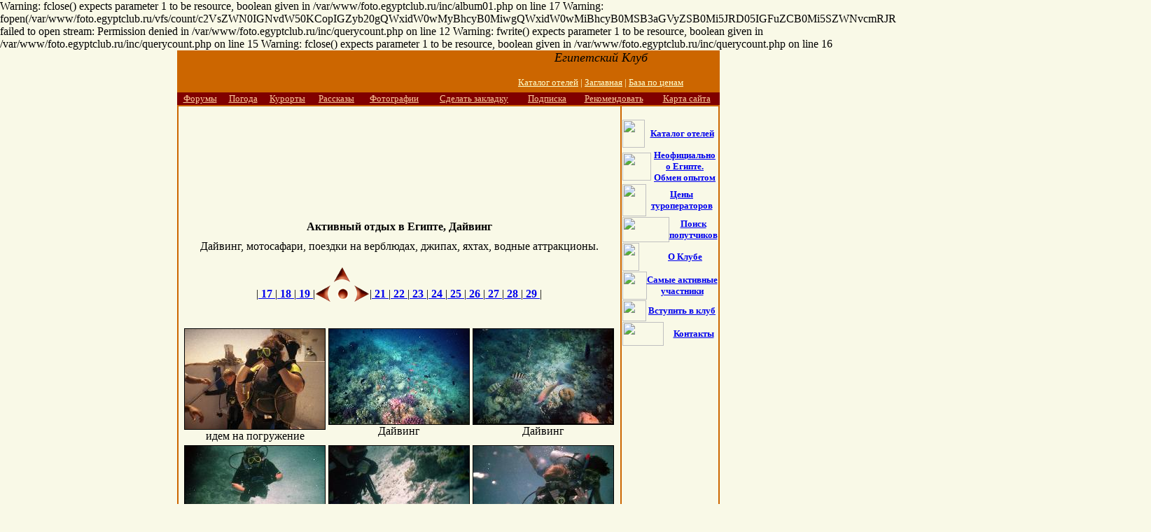

--- FILE ---
content_type: text/html
request_url: https://foto.egyptclub.ru/album_9/Number_171.html
body_size: 24131
content:

Warning: fclose() expects parameter 1 to be resource, boolean given in /var/www/foto.egyptclub.ru/inc/album01.php on line 17

Warning: fopen(/var/www/foto.egyptclub.ru/vfs/count/c2VsZWN0IGNvdW50KCopIGZyb20gQWxidW0wMyBhcyB0MiwgQWxidW0wMiBhcyB0MSB3aGVyZSB0Mi5JRD05IGFuZCB0Mi5SZWNvcmRJRD10MS5SZWNvcmRJRCBhbmQgdDEudmlldz0x.php): failed to open stream: Permission denied in /var/www/foto.egyptclub.ru/inc/querycount.php on line 12

Warning: fwrite() expects parameter 1 to be resource, boolean given in /var/www/foto.egyptclub.ru/inc/querycount.php on line 15

Warning: fclose() expects parameter 1 to be resource, boolean given in /var/www/foto.egyptclub.ru/inc/querycount.php on line 16
<!DOCTYPE HTML PUBLIC "-//W3C//DTD HTML 4.01 Transitional//EN" "http://www.w3.org/TR/html4/loose.dtd">

<html>
<head>
  <title>Активный отдых в Египте, Дайвинг : Египет : Фотографии : Фото из Египта : Египетский клуб : EgyptClub.ru</title>
  <meta http-equiv="Content-Type" content="text/html; charset=windows-1251">
  <meta http-equiv="Content-Language" content="ru">
  <meta http-equiv="Cache-control" content="public">
  <meta http-equiv="Pragma" content="no-cache">
  <meta name="description"  content="">
  <meta name="keywords"     content="Активный отдых в Египте, Дайвинг фотографии египет отдых в египте 
горящие туры информация впечатления  египет отдых в египте древний египет 
отели египта цена горящие туры в египет цены хургада шарм эль шейх каир 
фотографии рассказы туристов круиз по нилу карта поиск попутчиков культура 
форум погода культура история туроператор по египту пирамиды фотографии 
дайвинг красное море боги мифы цены egypt hotels hurghada kairo">
  <link rel="previous" href="/album_9/Number_162.html" >
  <link rel="next" href="/album_9/Number_180.html" >
  <link rel="index" href="/" title="титл" />
  <link rel="search" href="/filter/" />
  <style type=text/css>
	
	.list
	  {
		margin-left: 14px; 
		margin-right: 14px;
		text-indent: 0px; 
	  }
	A.menus
	  { color: #ffffff; }
	
	</style>
</head>


<script language="JavaScript" src="/images/index_javascript.js"></script>
<body bgcolor="#F9F9E7"  onLoad="imageResize()" leftmargin="0" topmargin="0" marginwidth="0" marginheight="0">


<center><table width="775" height="60" border="0" cellspacing="0" cellpadding="0" align="center"><tr><td>
<table width="100%" border="0" cellspacing="0" cellpadding="0" vspace="0" hspace="0">
<tr><td bgcolor="#CC6600" background="" width="60%" valign="middle">
	
</td>
<td bgcolor="#CC6600" width="40%" height="60" valign="middle">

<table background="http://www.egyptclub.ru/images/new-4.jpg" border="0" width="100%" cellspacing="0" cellpadding="0" height="60">
        <tr>
         <td  valign="top" align="right">
          <center><font size="4" face="Tahoma"><i>    Египетский Клуб</i></font><center></center></center></td>
         <td background="http://www.egyptclub.ru/images/new-3.jpg" valign="top" width="29" rowspan="2">&nbsp;&nbsp;</td>
        </tr>
        <tr>
         <td  valign="middle" align="right">
          <div align="center"><font size="2" color="#FFFFCC">
          <a href="http://www.egyptclub.ru/boards/hotels/index.php3" target="_top"><font size="2" color="#FFFFCC">Каталог отелей</font></a>&nbsp;|&nbsp;<a href="http://www.egyptclub.ru/" target="_top"><font color="#FFFFCC">Заглавная</font></a>&nbsp;|&nbsp;<a href="http://www.egyptclub.ru/tours/tour_list1.shtml" target="_top"><font color="#FFFFCC">База по ценам</font></a></div>
			</font>
 </td>
        </tr>
       </table>

</td></tr></table>
<TABLE bgColor=#800000 border=0 cellPadding=1 cellSpacing=0 width="100%">
 <TBODY>
 <TR align=middle>
  <TD><A class=menus href="http://www.egyptclub.ru/boards/"><FONT size=-1 color="#FFCC99">Форумы</FONT></A></TD>    
  <TD><A class=menus href="http://www.egyptclub.ru/egypt/pogoda/"><FONT size=-1 color="#FFCC99">Погода</FONT></A></TD>
  <TD><A class=menus  href="http://www.egyptclub.ru/egypt/resorts/"><FONT size=-1 color="#FFCC99">Курорты</FONT></a></TD>
  <TD><A class=menus href="http://www.egyptclub.ru/egypt/story/"><FONT size=-1 color="#FFCC99">Рассказы</FONT></A></TD>
  <TD><A class=menus href="http://foto.egyptclub.ru/"><FONT size=-1 color="#FFCC99">Фотографии</FONT></A></TD>
  <TD><A class=menus href="javascript:window.external.AddFavorite(location.href,%20'Египетский Клуб. www.EgyptClub.ru');"><FONT size=-1 color="#FFCC99">Сделать закладку</FONT></A></TD>
  <TD><A class=menus href="http://www.egyptclub.ru/about/contacts.shtml#subs"><FONT size=-1 color="#FFCC99">Подписка</FONT></A></TD>
  <TD><a class="menus" href="http://www.egyptclub.ru/boards/hotels/recomend.php3?ref=/about/index.shtml&IDorig=0" target="_blank"><font color="#FFCC99" size=-1>Рекомендовать</FONT></a></TD>
  <TD><a class="menus" href="http://www.egyptclub.ru/map/map.shtml"><FONT size=-1 color="#FFCC99">Карта сайта</FONT></a></TD>
</TR></TBODY></TABLE>


</td></tr></table>



<table border="1" width="775" bordercolor="#CC6600" cellspacing="0" cellpadding="0">
 <tr>
  <td width="100%">
<table border="0" width="100%" cellspacing="0" cellpadding="0">
 <tr>
  <td valign="top">
  
    <div align="center">
     
    <table border="0" width="97%" cellspacing="0" cellpadding="0">
     <tr>
      <td>

      </td>
     </tr>
     <tr>
      <td>

<div style="padding:15px;"  align="center">
<style>
.egy2019_1 { width: 100%; height: 100px; }
@media(min-width: 500px) { .ic2019_1 { width: 468px; height: 100px; } }
@media(min-width: 800px) { .ic2019_1 { width: 100%; height: 100px; } }
</style>
<script async src="https://pagead2.googlesyndication.com/pagead/js/adsbygoogle.js"></script>
<!-- egy2019 -->
<ins class="adsbygoogle egy2019_1"
     style="display:inline-block"
     data-ad-client="ca-pub-5933015330104939"
     data-ad-slot="5532078804"
     data-full-width-responsive="true"></ins>
<script>
     (adsbygoogle = window.adsbygoogle || []).push({});
</script>
</div>




<table width="99%" border="0" cellspacing="0" cellpadding="5">
  <tr height="5px">
	<td width="25%" align="left">&nbsp;</td>
	<td>&nbsp;</td>
	<td width="25%" align="left">&nbsp;</td>
  </tr>
  
  <tr>
	<td colspan="3">
		<div align="center" class="copyright" style="font-weight: bold;">
			Активный отдых в Египте, Дайвинг
		</div>
		
		<div align="center" class="main" style="margin-top: 10px; margin-bottom: 20px;">
			Дайвинг, мотосафари, поездки на верблюдах, джипах, яхтах, водные аттракционы.


		</div>

		                   <table border="0" cellspacing="0" cellpadding="0" align='center'>
                    <tr>
                     <td></td>
                     <td></td>
                     <td><a href="/"><img border="0" src="/i/up.gif" alt="Все фотоальбомы. Список." title="Все фотоальбомы. Список." width="32" height="23"></a></td>
                     <td></td>
                     <td></td>
                    </tr><tr><td align=right><p>|<u><b><a href="/album_9/Number_144.html"> 17 </a></b></u>|<u><b><a href="/album_9/Number_153.html"> 18 </a></b></u>|<u><b><a href="/album_9/Number_162.html"> 19 </a></b></u>|</td>
		<td align=right><a href="/album_9/Number_162.html"><img border=0 src="/i/back.gif" alt="Предыдущие фотографии"  title="Предыдущие фотографии" ></a></td>
		<td align=center><a href="http://egyptclub.ru"><img border=0 src="/i/wheel.gif" alt="Египетский Клуб" title="Египетский Клуб"></a></td>
		<td align=left><a href="/album_9/Number_180.html"><img border=0 src="/i/forw.gif" alt="Следующие фотографии"  title="Следующие фотографии" ></a></td>
		<td align=left>|<u><b><a href="/album_9/Number_180.html"> 21 </a></b></u>|<u><b><a href="/album_9/Number_189.html"> 22 </a></b></u>|<u><b><a href="/album_9/Number_198.html"> 23 </a></b></u>|<u><b><a href="/album_9/Number_207.html"> 24 </a></b></u>|<u><b><a href="/album_9/Number_216.html"> 25 </a></b></u>|<u><b><a href="/album_9/Number_225.html"> 26 </a></b></u>|<u><b><a href="/album_9/Number_234.html"> 27 </a></b></u>|<u><b><a href="/album_9/Number_243.html"> 28 </a></b></u>|<u><b><a href="/album_9/Number_252.html"> 29 </a></b></u>|</td></tr>
</table>


		<div align="center" style="margin-top: 30px; margin-bottom: 20px;">
  
<table width="100%" border="0" align="center">
  <tr><td class="Black" width="33%"  align=center valign=top>
			<a class="Black" href="/album_9/11494.html">
				<img  alt='идем на погружение'  border=1 class="Black" onmouseout="image_Outmouse(this);this.style.borderColor='Black'" onload="this.style.borderColor='Black'"  onmouseover="image_Onmouse(this);this.style.borderColor='Red';" src="/images/imgS/small11494.jpg"></a>
				<br>идем на погружение</i></p></td><td class="Black" width="33%"  align=center valign=top>
			<a class="Black" href="/album_9/11250.html">
				<img  alt='Дайвинг'  border=1 class="Black" onmouseout="image_Outmouse(this);this.style.borderColor='Black'" onload="this.style.borderColor='Black'"  onmouseover="image_Onmouse(this);this.style.borderColor='Red';" src="/images/imgS/small11250.jpg"></a>
				<br>Дайвинг</i></p></td><td class="Black" width="33%"  align=center valign=top>
			<a class="Black" href="/album_9/11249.html">
				<img  alt='Дайвинг'  border=1 class="Black" onmouseout="image_Outmouse(this);this.style.borderColor='Black'" onload="this.style.borderColor='Black'"  onmouseover="image_Onmouse(this);this.style.borderColor='Red';" src="/images/imgS/small11249.jpg"></a>
				<br>Дайвинг</i></p></td></tr>
<tr><td class="Black" width="33%"  align=center valign=top>
			<a class="Black" href="/album_9/11248.html">
				<img  alt='дайвинг'  border=1 class="Black" onmouseout="image_Outmouse(this);this.style.borderColor='Black'" onload="this.style.borderColor='Black'"  onmouseover="image_Onmouse(this);this.style.borderColor='Red';" src="/images/imgS/small11248.jpg"></a>
				<br>дайвинг</i></p></td><td class="Black" width="33%"  align=center valign=top>
			<a class="Black" href="/album_9/11247.html">
				<img  alt='а вот и оно дддно'  border=1 class="Black" onmouseout="image_Outmouse(this);this.style.borderColor='Black'" onload="this.style.borderColor='Black'"  onmouseover="image_Onmouse(this);this.style.borderColor='Red';" src="/images/imgS/small11247.jpg"></a>
				<br>а вот и оно дддно</i></p></td><td class="Black" width="33%"  align=center valign=top>
			<a class="Black" href="/album_9/11246.html">
				<img  alt='ну вот добрались'  border=1 class="Black" onmouseout="image_Outmouse(this);this.style.borderColor='Black'" onload="this.style.borderColor='Black'"  onmouseover="image_Onmouse(this);this.style.borderColor='Red';" src="/images/imgS/small11246.jpg"></a>
				<br>ну вот добрались</i></p></td></tr>
<tr><td class="Black" width="33%"  align=center valign=top>
			<a class="Black" href="/album_9/11245.html">
				<img  alt='куда идем мы с пятаком'  border=1 class="Black" onmouseout="image_Outmouse(this);this.style.borderColor='Black'" onload="this.style.borderColor='Black'"  onmouseover="image_Onmouse(this);this.style.borderColor='Red';" src="/images/imgS/small11245.jpg"></a>
				<br>куда идем мы с пятаком</i></p></td><td class="Black" width="33%"  align=center valign=top>
			<a class="Black" href="/album_9/11244.html">
				<img  alt='Скат'  border=1 class="Black" onmouseout="image_Outmouse(this);this.style.borderColor='Black'" onload="this.style.borderColor='Black'"  onmouseover="image_Onmouse(this);this.style.borderColor='Red';" src="/images/imgS/small11244.jpg"></a>
				<br>Скат</i></p></td><td class="Black" width="33%"  align=center valign=top>
			<a class="Black" href="/album_9/11172.html">
				<img  alt='ШэШ'  border=1 class="Black" onmouseout="image_Outmouse(this);this.style.borderColor='Black'" onload="this.style.borderColor='Black'"  onmouseover="image_Onmouse(this);this.style.borderColor='Red';" src="/images/imgS/small11172.jpg"></a>
				<br>ШэШ</i></p></td></tr>

</table>


		</div>

		                   <table border="0" cellspacing="0" cellpadding="0" align='center'>
                    <tr>
                     <td></td>
                     <td></td>
                     <td><a href="/"><img border="0" src="/i/up.gif" alt="Все фотоальбомы. Список." title="Все фотоальбомы. Список." width="32" height="23"></a></td>
                     <td></td>
                     <td></td>
                    </tr><tr><td align=right><p>|<u><b><a href="/album_9/Number_144.html"> 17 </a></b></u>|<u><b><a href="/album_9/Number_153.html"> 18 </a></b></u>|<u><b><a href="/album_9/Number_162.html"> 19 </a></b></u>|</td>
		<td align=right><a href="/album_9/Number_162.html"><img border=0 src="/i/back.gif" alt="Предыдущие фотографии"  title="Предыдущие фотографии" ></a></td>
		<td align=center><a href="http://egyptclub.ru"><img border=0 src="/i/wheel.gif" alt="Египетский Клуб" title="Египетский Клуб"></a></td>
		<td align=left><a href="/album_9/Number_180.html"><img border=0 src="/i/forw.gif" alt="Следующие фотографии"  title="Следующие фотографии" ></a></td>
		<td align=left>|<u><b><a href="/album_9/Number_180.html"> 21 </a></b></u>|<u><b><a href="/album_9/Number_189.html"> 22 </a></b></u>|<u><b><a href="/album_9/Number_198.html"> 23 </a></b></u>|<u><b><a href="/album_9/Number_207.html"> 24 </a></b></u>|<u><b><a href="/album_9/Number_216.html"> 25 </a></b></u>|<u><b><a href="/album_9/Number_225.html"> 26 </a></b></u>|<u><b><a href="/album_9/Number_234.html"> 27 </a></b></u>|<u><b><a href="/album_9/Number_243.html"> 28 </a></b></u>|<u><b><a href="/album_9/Number_252.html"> 29 </a></b></u>|</td></tr>
</table>


<br>

	</td>
  </tr>
</table>


       
    <p>&nbsp;</TD></TR></TBODY></TABLE>
      </td>
     </tr>
    </table>
   </div>
  </td>
  <td valign="top">
   <div align="right">
    <table border="0" width="100%" cellspacing="0" cellpadding="0" align="right">
     <tr>
      <td width="100%">&nbsp;</td>
     </tr>
     <tr>
      <td width="100%">
<div align="right">
      <table border="0" cellspacing="1" cellpadding="0">
       <tr>
        <td valign="top">
         <table border="0" width="100%" cellspacing="0" cellpadding="0">
          <tr>
           <td><font size="2"><a href="http://www.egyptclub.ru/boards/hotels/index.php3"><img border="0" src="http://www.egyptclub.ru/images/juk.gif" width="32" height="40">
         </a></font></td>
           <td>
            <p align="center"><font size="2">
 <a href="http://www.egyptclub.ru/boards/hotels/index.php3">
         <b>Каталог отелей</b></a></font></td>
          </tr>
         </table>
     <div style="width: 40; height: 3"></div>
         <table border="0" width="100%" cellspacing="0" cellpadding="0">
          <tr>
           <td><font size="2"><a href="http://www.egyptclub.ru/boards/"><img border="0" src="http://www.egyptclub.ru/images/frog_1.gif" width="41" height="40"></a>
            </font></td>
           <td>
            <p align="center"><font size="2"><a href="http://www.egyptclub.ru/boards/"><b><u>Неофициально<br>
            о Египте.<br>
            Обмен
         опытом
          </u></b></a>
            </font></td>
          </tr>
         </table>
            <div style="width: 40; height: 1"></div>

         <table border="0" width="100%" cellspacing="0" cellpadding="0">
          <tr>
           <td><font size="2"><b><a href="http://www.egyptclub.ru/tours/tour_list1.shtml"><img border="0" src="http://www.egyptclub.ru/images/ruki_k_nebu.gif" width="34" height="46"></a>
            </b></font></td>
           <td>
            <p align="center"><font size="2">
         <b>
         <a href="http://www.egyptclub.ru/tours/tour_list1.shtml">
         Цены туроператоров</a>
            </b></font></td>
          </tr>
         </table>


            <div style="width: 10; height: 1"></div>

         <table border="0" width="100%" cellspacing="0" cellpadding="0">
          <tr>
           <td><font size="2"><b><a href="http://www.egyptclub.ru/boards/postlist.php?Cat=&Board=lookforE"><img border="0" src="http://www.egyptclub.ru/images/lev.gif" width="67" height="36">
         </a></b></font></td>
           <td>
            <p align="center"><font size="2">
         <b><a href=http://www.egyptclub.ru/boards/postlist.php?Cat=&Board=lookforE>Поиск попутчиков</a></b></font></td>
          </tr>
         </table>
            <div style="width: 40; height: 1"></div>

         <table border="0" width="100%" cellspacing="0" cellpadding="0">
          <tr>
           <td><font size="2"><b>
 <a href="http://www.egyptclub.ru/about/"><img border="0" src="http://www.egyptclub.ru/images/a.gif" width="24" height="40">
 </a></b></font></td>
           <td>
            <p align="center"><font size="2"><b>
 <a href="http://www.egyptclub.ru/about/">
 О Клубе
 </a></b></font></td>
          </tr>
         </table>

            <div style="width: 40; height: 1"></div>

         <table border="0" width="100%" cellspacing="0" cellpadding="0">
          <tr>
           <td><font size="2"><b><u><a href="http://www.egyptclub.ru/about/top_active.shtml"><img border="0" src="http://www.egyptclub.ru/images/bluebird.gif" width="35" height="40"></a></u></b></font></td>
           <td>
            <p align="center"><font size="2">
         <b>
         <a href="http://www.egyptclub.ru/about/top_active.shtml">Самые активные участники</a>
            </b></font></td>
          </tr>
         </table>
            <div style="width: 40; height: 1"></div>

         <table border="0" width="100%" cellspacing="0" cellpadding="0">
          <tr>
           <td><font size="2"><b><a href="http://www.egyptclub.ru/about/join.shtml"><img border="0" src="http://www.egyptclub.ru/images/ra.gif" width="34" height="30"></a>
            </b></font></td>
           <td>
            <p align="center"><font size="2">
         <b>
         <a href="http://www.egyptclub.ru/about/join.shtml">
         <u>Вступить в клуб</u></a>
            </b></font></td>
          </tr>
         </table>
            <div style="width: 40; height: 1"></div>

         <table border="0" width="100%" cellspacing="0" cellpadding="0">
          <tr>
           <td><font size="2">
            <a href="http://www.egyptclub.ru/about/contacts.shtml#mails">
      <img border="0" src="http://www.egyptclub.ru/images/ruka.gif" width="59" height="34"></a>
            </font>
           </td>
           <td>
            <p align="center"><font size="2">
            <a href="http://www.egyptclub.ru/about/contacts.shtml">
      <b>
      Контакты</b></a>
            </font>
           </td>
          </tr>
         </table>
            <div style="width: 40; height: 1"></div>

         <p></p>
        </td>
       </tr>
      </table>
</div>
      </td>
     </tr>
    </table>
   </div>
  </td>
 </tr>
</table>



<div style="padding:15px;"  align="center">
<style>
.egy2019_1 { width: 100%; height: 100px; }
@media(min-width: 500px) { .ic2019_1 { width: 468px; height: 100px; } }
@media(min-width: 800px) { .ic2019_1 { width: 100%; height: 100px; } }
</style>
<script async src="https://pagead2.googlesyndication.com/pagead/js/adsbygoogle.js"></script>
<!-- egy2019 -->
<ins class="adsbygoogle egy2019_1"
     style="display:inline-block"
     data-ad-client="ca-pub-5933015330104939"
     data-ad-slot="5532078804"
     data-full-width-responsive="true"></ins>
<script>
     (adsbygoogle = window.adsbygoogle || []).push({});
</script>
</div>

  </td>
 </tr>
</table>
 <table width="100%" border="0" cellspacing="0" cellpadding="0">
  <tr>
   <td>
    <table width="775" border="0" cellspacing="1" cellpadding="0" vspace="0" hspace="0" bgcolor="#FFCC66" align="center">
     <tr>
      <td height="44" valign="middle"><center>
		<div align="center">
<!-- Yandex.Metrika counter --> <script type="text/javascript" > (function(m,e,t,r,i,k,a){m[i]=m[i]||function(){(m[i].a=m[i].a||[]).push(arguments)}; m[i].l=1*new Date();k=e.createElement(t),a=e.getElementsByTagName(t)[0],k.async=1,k.src=r,a.parentNode.insertBefore(k,a)}) (window, document, "script", "https://mc.yandex.ru/metrika/tag.js", "ym"); ym(460807, "init", { clickmap:true, trackLinks:true, accurateTrackBounce:true, webvisor:true }); </script> <noscript><div><img src="https://mc.yandex.ru/watch/460807" style="position:absolute; left:-9999px;" alt="" /></div></noscript> <!-- /Yandex.Metrika counter -->


<!--Rating@Mail.ru counter-->
<script language="javascript" type="text/javascript"><!--
d=document;var a='';a+=';r='+escape(d.referrer);js=10;//--></script>
<script language="javascript1.1" type="text/javascript"><!--
a+=';j='+navigator.javaEnabled();js=11;//--></script>
<script language="javascript1.2" type="text/javascript"><!--
s=screen;a+=';s='+s.width+'*'+s.height;
a+=';d='+(s.colorDepth?s.colorDepth:s.pixelDepth);js=12;//--></script>
<script language="javascript1.3" type="text/javascript"><!--
js=13;//--></script><script language="javascript" type="text/javascript"><!--
d.write('<a href="http://top.mail.ru/jump?from=255346" target="_top">'+
'<img src="http://d5.ce.b3.a0.top.mail.ru/counter?id=255346;t=75;js='+js+
a+';rand='+Math.random()+'" alt="Рейтинг@Mail.ru" border="0" '+
'height="31" width="38"><\/a>');if(11<js)d.write('<'+'!-- ');//--></script>
<noscript><a target="_top" href="http://top.mail.ru/jump?from=255346">
<img src="http://d5.ce.b3.a0.top.mail.ru/counter?js=na;id=255346;t=75" 
height="31" width="38" border="0" alt="Рейтинг@Mail.ru"></a></noscript>
<script language="javascript" type="text/javascript"><!--
if(11<js)d.write('--'+'>');//--></script>
<!--// Rating@Mail.ru counter-->


<!--LiveInternet counter--><script type="text/javascript">document.write("<a href='http://www.liveinternet.ru/click' target=_blank><img src='http://counter.yadro.ru/hit?t13.6;r" + escape(document.referrer) + ((typeof(screen)=="undefined")?"":";s"+screen.width+"*"+screen.height+"*"+(screen.colorDepth?screen.colorDepth:screen.pixelDepth)) + ";u" + escape(document.URL) +";i" + escape("Жж"+document.title.substring(0,80)) + ";" + Math.random() + "' border=0 width=88 height=31 alt='' title='LiveInternet: показано число просмотров за 24 часа, посетителей за 24 часа и за сегодня'><\/a>")</script><!--/LiveInternet-->



<script type="text/javascript">
var gaJsHost = (("https:" == document.location.protocol) ? "https://ssl." : "http://www.");
document.write(unescape("%3Cscript src='" + gaJsHost + "google-analytics.com/ga.js' type='text/javascript'%3E%3C/script%3E"));
</script>
<script type="text/javascript">
try {
var pageTracker = _gat._getTracker("UA-2128434-9");
pageTracker._trackPageview();
} catch(err) {}</script>

       </center></td>
     </tr>
    </table>
   </td>
  </tr>
 </table>
 <table width="775" border="0" cellspacing="0" cellpadding="0" bgcolor="#CC6600">
  <tr>
   <td>
    <table width="775" border="1" cellspacing="1" cellpadding="0" vspace="0" hspace="0" bordercolor="#3399FF">
     <tr>
      <td width="60%" valign="top">
       <table width="100%" border="0" cellspacing="0" cellpadding="6">
        <tr background>
         <td valign="top" background><font color="#FFFFFF" size="-1"><NOINDEX>Copyright
          c 2001 <a href="http://egyptclub.ru/contacts/" class="menus">EgyptClub.ru</a>&nbsp;Программинг - Янковский Виктор</font></NOINDEX></td>
         <td valign="middle" background>&nbsp;</td>
         <td valign="top" background>&nbsp;</td>
        </tr>
       </table>
       <table width="775" border="0" cellspacing="0" cellpadding="0" align="center">
        <tr>
         <td></td>
        </tr>
       </table>
      </td>
      <td width="40%" valign="middle">
       <table width="100%" height="95"  border="0" cellspacing="0" cellpadding="0">
<tr><td background=""  style="BACKGROUND-REPEAT: no-repeat" >
<center>


</center>

</td><td>

</td></tr>
</table>
      </td>
     </tr>
    </table>
   </td>
  </tr>
 </table>
</u>
</body>
</html>

--- FILE ---
content_type: text/html; charset=utf-8
request_url: https://www.google.com/recaptcha/api2/aframe
body_size: 267
content:
<!DOCTYPE HTML><html><head><meta http-equiv="content-type" content="text/html; charset=UTF-8"></head><body><script nonce="fy0xjz3d6S55iAl8ETzOHg">/** Anti-fraud and anti-abuse applications only. See google.com/recaptcha */ try{var clients={'sodar':'https://pagead2.googlesyndication.com/pagead/sodar?'};window.addEventListener("message",function(a){try{if(a.source===window.parent){var b=JSON.parse(a.data);var c=clients[b['id']];if(c){var d=document.createElement('img');d.src=c+b['params']+'&rc='+(localStorage.getItem("rc::a")?sessionStorage.getItem("rc::b"):"");window.document.body.appendChild(d);sessionStorage.setItem("rc::e",parseInt(sessionStorage.getItem("rc::e")||0)+1);localStorage.setItem("rc::h",'1769016718128');}}}catch(b){}});window.parent.postMessage("_grecaptcha_ready", "*");}catch(b){}</script></body></html>

--- FILE ---
content_type: application/javascript
request_url: https://foto.egyptclub.ru/images/index_javascript.js
body_size: 4028
content:

   var delim=0;
   var fotoReg= "images\/imgS\/small([0-9]+).jpg$";
   var fotoReg2= "images\/imgS\/small.jpg$";
   var regex = new RegExp(fotoReg);
   var regex2 = new RegExp(fotoReg2);
   var width=200;
   var height=150;

function getImageSize( node) {
    var oHlpr = document.createElement( 'IMG');
    var oPic = node;
    oHlpr.style.visibility = 'hidden';
    oHlpr.style.position = 'absolute';
    oHlpr.top = 0; oHlpr.left = 0;
    oHlpr.src = oPic.src;
    document.body.appendChild( oHlpr);
    var imSize = { 'width':oHlpr.offsetWidth,'height':oHlpr.offsetHeight }
    document.body.removeChild( oHlpr);
    return imSize;
}


   function imageResize() {
   var fotoImg= document.getElementsByTagName('img');
    for (var i=0;fotoImg.length>i;i++) {
          var currentNode = fotoImg[i];

		if (regex.test(currentNode.src) != false) {
                 var tempw=currentNode.width;
                 var temph=currentNode.height;

		if(!currentNode.naturalWidth)
		{
		 var is=getImageSize(currentNode);
                 currentNode.naturalWidth=is.width;
                 currentNode.naturalHeight=is.height;
		}
	    
	    
                delim=0;
            	if(currentNode.naturalWidth > currentNode.naturalHeight) {
		 delim=parseInt(currentNode.naturalWidth)/parseInt(width);
		}
            	else if(currentNode.naturalWidth == currentNode.naturalHeight) {
		 delim=parseInt(currentNode.naturalHeight)/parseInt(height);
		}
            	else if(currentNode.naturalWidth < currentNode.naturalHeight) {
		 delim=parseInt(currentNode.naturalHeight)/parseInt(height);
		}

            	if(currentNode.naturalWidth > width) {
		 delim=parseInt(currentNode.naturalWidth)/parseInt(width);
		}
            	else if(height < currentNode.naturalHeight) {
		 delim=parseInt(currentNode.naturalHeight)/parseInt(height);
		}

		if(delim > 0)
		{
		currentNode.height=parseInt(currentNode.naturalHeight)/delim;
		currentNode.width=parseInt(currentNode.naturalWidth)/delim;
		}
	    }
		else if (regex2.test(currentNode.src) != false) {
                 currentNode.height=40;
                 currentNode.width=200;
	    }
          
        }
      }
    
   function image_Onmouse(val) {

          var currentNode = val;
		if(!currentNode.naturalWidth)
		{
		 var is=getImageSize(currentNode);
                 currentNode.naturalWidth=is.width;
                 currentNode.naturalHeight=is.height;
		}
	    

                 currentNode.width=currentNode.naturalWidth;
                 currentNode.height=currentNode.naturalHeight;
    }

   function image_Outmouse(val) {

          var currentNode = val;
		//alert('delim: '+delim+'\ncurrentNode.height: '+currentNode.height+'\ncurrentNode.width: '+currentNode.width+'\ncurrentNode.naturalHeight: '+currentNode.naturalHeight+'\ncurrentNode.naturalWidth: '+currentNode.naturalWidth);

		if(!currentNode.naturalWidth)
		{
		 var is=getImageSize(currentNode);
                 currentNode.naturalWidth=is.width;
                 currentNode.naturalHeight=is.height;
		}
	    
	    
                delim=0;
            	if(currentNode.naturalWidth > currentNode.naturalHeight) {
		 delim=parseInt(currentNode.naturalWidth)/parseInt(width);
		}
            	else if(currentNode.naturalWidth == currentNode.naturalHeight) {
		 delim=parseInt(currentNode.naturalHeight)/parseInt(height);
		}
            	else if(currentNode.naturalWidth < currentNode.naturalHeight) {
		 delim=parseInt(currentNode.naturalHeight)/parseInt(height);
		}

            	if(currentNode.naturalWidth > width) {
		 delim=parseInt(currentNode.naturalWidth)/parseInt(width);
		}
            	else if(height < currentNode.naturalHeight) {
		 delim=parseInt(currentNode.naturalHeight)/parseInt(height);
		}


		if(delim > 0)
		{
		currentNode.height=parseInt(currentNode.naturalHeight)/delim;
		currentNode.width=parseInt(currentNode.naturalWidth)/delim;
		}
    }
  
